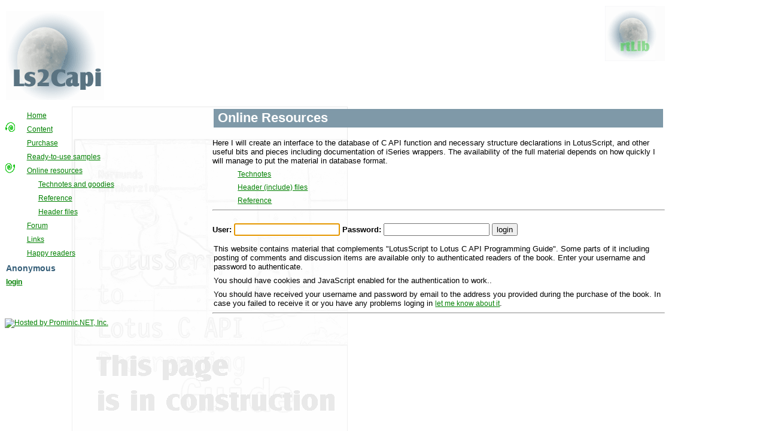

--- FILE ---
content_type: text/html; charset=US-ASCII
request_url: http://ls2capi.com/web/ls2capi/ls2capihome.nsf/Content/OnlineReference?OpenDocument&ExpandOutline=1.5
body_size: 9257
content:
<!DOCTYPE HTML PUBLIC "-//W3C//DTD HTML 4.01 Transitional//EN">
<html>
<head>
<title>LotusScript to Lotus C API Programming Guide, Online Resources</title><META NAME="DESCRIPTION" CONTENT="LotusScript to Lotus C API Programming Guide and supporting resources">
<META NAME="KEYWORDS" CONTENT="LotusScript,C API,Domino,Lotus Notes">
<META NAME="ABSTRACT" CONTENT="LotusScript to Lotus C API Programming Guide">
<META NAME="AUTHOR" CONTENT="Normunds Kalnberzins">
<LINK REL="SHORTCUT ICON" HREF="/favicon.ico"><style>
body {background-image: url(/web/ls2capi/ls2capihome.nsf/ls2capi-in-construction.gif); background-repeat: no-repeat; background-position: 120px 178px;}
</style>
<LINK REL=STYLESHEET TYPE="text/css"  HREF="/web/ls2capi/ls2capihome.nsf/main.css">
<script language="JavaScript" SRC="/web/ls2capi/ls2capihome.nsf/doSearch.js"></script>
<script language="JavaScript" type="text/javascript">
<!-- 
function isEnter(e) {	var code; 	if (!e) var e = window.event;	if (e.keyCode) {code = e.keyCode;} else if (e.which) {code = e.which;}	if (code==13) {return true;} else {return false;}} // checkKeyfunction autosubmit (ev) {	if(!ev) var ev=window.event;	if (isEnter(ev)) {if (document.forms["loginForm"]) document.forms["loginForm"].submit(); return false;} else {return true;}} // autosubmitdocument.onkeypress = autosubmit; 

// -->
</script>
</head>
<body text="#000000" bgcolor="white">
<!-- Count Hits:ls2capi.com**Mozilla/5.0 (Macintosh; Intel Mac OS X 10_15_7) AppleWebKit/537.36 (KHTML, like Gecko) Chrome/131.0.0.0 Safari/537.36; ClaudeBot/1.0; +claudebot@anthropic.com)*3.23.115.223*p:/web/ls2capi/ls2capihome.nsf/Content/OnlineReference?OpenDocument&ExpandOutline=1.5 
=>  -->
</form>


<table cellpadding="5" border="0" cellspacing="0" cellpadding="0">
<tr valign="top"><td width="337">
<p><img src="/web/ls2capi/ls2capihome.nsf/ls2capi-logo-2.gif?OpenImageResource" width="164" height="149" alt="LotusScript to C API Programming Guide" title="LotusScript to C API Programming Guide"></td><td width="756"><div align="right"><a href="http://www.rtlib.com" target="_blank"><img src="/web/ls2capi/ls2capihome.nsf/rtlib-logo-2-green-1.gif?OpenImageResource" width="100" height="92" alt="rtLib Domino Rich Text Management template" title="rtLib Domino Rich Text Management template" border="0"></a></div></td></tr>

<tr valign="top"><td width="337">
<table width="100%" border="0" cellspacing="0">
<tr><td width="100%" align="left" valign="top"><img border="0" height="16" width="16" src="/icons/ecblank.gif" alt=""><img border="0" width="20" height="16" src="/icons/ecblank.gif" alt=""><font color="#000000"><a href="/web/ls2capi/ls2capihome.nsf/Content/index">Home</a></font></td></tr>

<tr><td width="100%" align="left" valign="top"><a href="/web/ls2capi/ls2capihome.nsf/Content/OnlineReference?OpenDocument&amp;ExpandOutline=1.5%2C1.2" target="_self"><img border="0" height="16" width="16" src="/web/ls2capi/ls2capihome.nsf/twisty-7.4.GIF?OpenImageResource&amp;ImgIndex=0" alt="Show details for Content"></a><a href="/web/ls2capi/ls2capihome.nsf/Content/OnlineReference?OpenDocument&amp;ExpandOutline=1.5%2C1.2" target="_self"><img border="0" width="20" height="16" src="/icons/ecblank.gif" alt=""></a><font color="#000000"><a href="/web/ls2capi/ls2capihome.nsf/Content/Content?OpenDocument&amp;ExpandOutline=1.2">Content</a></font></td></tr>

<tr><td width="100%" align="left" valign="top"><img border="0" height="16" width="16" src="/icons/ecblank.gif" alt=""><img border="0" width="20" height="16" src="/icons/ecblank.gif" alt=""><font color="#000000"><a href="/web/ls2capi/ls2capihome.nsf/purchase?OpenPage">Purchase</a></font></td></tr>

<tr><td width="100%" align="left" valign="top"><img border="0" height="16" width="16" src="/icons/ecblank.gif" alt=""><img border="0" width="20" height="16" src="/icons/ecblank.gif" alt=""><font color="#000000"><a href="/web/ls2capi/ls2capihome.nsf/Content/CodeSamples?OpenDocument">Ready-to-use samples</a></font></td></tr>

<tr><td width="100%" align="left" valign="top"><a href="/web/ls2capi/ls2capihome.nsf/Content/OnlineReference?OpenDocument&amp;ExpandOutline=" target="_self"><img border="0" height="16" width="16" src="/web/ls2capi/ls2capihome.nsf/twisty-7.4.GIF?OpenImageResource&amp;ImgIndex=1" alt="Hide details for Online resources"></a><a href="/web/ls2capi/ls2capihome.nsf/Content/OnlineReference?OpenDocument&amp;ExpandOutline=" target="_self"><img border="0" width="20" height="16" src="/icons/ecblank.gif" alt=""></a><font color="#000000"><a href="/web/ls2capi/ls2capihome.nsf/Content/OnlineReference?OpenDocument&amp;ExpandOutline=1.5">Online resources</a></font></td></tr>

<tr><td width="100%" align="left" valign="top"><img width="19" height="1" src="/icons/ecblank.gif" border="0" alt=""><img border="0" height="16" width="16" src="/icons/ecblank.gif" alt=""><img border="0" width="20" height="16" src="/icons/ecblank.gif" alt=""><font color="#000000"><a href="/web/ls2capi/ls2capihome.nsf/Content/Technotes?OpenDocument&amp;ExpandOutline=1.5">Technotes and goodies</a></font></td></tr>

<tr><td width="100%" align="left" valign="top"><img width="19" height="1" src="/icons/ecblank.gif" border="0" alt=""><img border="0" height="16" width="16" src="/icons/ecblank.gif" alt=""><img border="0" width="20" height="16" src="/icons/ecblank.gif" alt=""><font color="#000000"><a href="/web/ls2capi/ls2capihome.nsf/Content/reference?OpenDocument&amp;ExpandOutline=1.5">Reference</a></font></td></tr>

<tr><td width="100%" align="left" valign="top"><img width="19" height="1" src="/icons/ecblank.gif" border="0" alt=""><img border="0" height="16" width="16" src="/icons/ecblank.gif" alt=""><img border="0" width="20" height="16" src="/icons/ecblank.gif" alt=""><font color="#000000"><a href="/web/ls2capi/ls2capihome.nsf/Content/0-includes?OpenDocument&amp;ExpandOutline=1.5">Header files</a></font></td></tr>

<tr><td width="100%" align="left" valign="top"><img border="0" height="16" width="16" src="/icons/ecblank.gif" alt=""><img border="0" width="20" height="16" src="/icons/ecblank.gif" alt=""><font color="#000000"><a href="/web/ls2capi/ls2capihome.nsf/Content/Forum?OpenDocument">Forum</a></font></td></tr>

<tr><td width="100%" align="left" valign="top"><img border="0" height="16" width="16" src="/icons/ecblank.gif" alt=""><img border="0" width="20" height="16" src="/icons/ecblank.gif" alt=""><font color="#000000"><a href="/web/ls2capi/ls2capihome.nsf/Content/Links?OpenDocument">Links</a></font></td></tr>

<tr><td width="100%" align="left" valign="top"><img border="0" height="16" width="16" src="/icons/ecblank.gif" alt=""><img border="0" width="20" height="16" src="/icons/ecblank.gif" alt=""><font color="#000000"><a href="/web/ls2capi/ls2capihome.nsf/Content/readerssay?OpenDocument">Happy readers</a></font></td></tr>
</table>
<p class="name">Anonymous
<p class="name"><a href="/web/ls2capi/ls2capihome.nsf/Content/Login?OpenDocument&referer=6570A8EA47E45CA7C1256DDB006987EF">login</a>
<p class="subtitle"></p>
<p><br /><p>&nbsp;</p><!-- Begin Hosted By Prominic.NET Snippet -->
<a href="http://Prominic.NET" target="new">
<img src="http://Prominic.NET/hostedby_light_1.gif " alt="Hosted by Prominic.NET, Inc." border=0>
</a>
<!-- End Hosted By Prominic.NET Snippet --> 

</td><td width="756"><h2>Online Resources</h2>
<br>
Here I will create an interface to the database of C API function and necessary structure declarations in LotusScript, and other useful bits and pieces including documentation of iSeries wrappers. The availability of the full material depends on how quickly I will manage to put the material in database format.<ul><a href="/web/ls2capi/ls2capihome.nsf/Content/technotes?OpenDocument&ExpandOutline=1.5">Technotes</a></ul>
<ul><a href="/web/ls2capi/ls2capihome.nsf/Content/0-includes?OpenDocument&ExpandOutline=1.5">Header (include) files</a></ul>
<ul><a href="/web/ls2capi/ls2capihome.nsf/Content/reference?OpenDocument&ExpandOutline=1.5&TableRow=1.1.4#1.1.">Reference</a></ul>

<p><hr><form name="loginForm" method="post" action="/normunds/ls2capihome.nsf/$login?openAgent">
<input name="referer" value="6570A8EA47E45CA7C1256DDB006987EF" type="hidden"></font><br>
<b>User:</b> 
<input name="username" value="" id="un"> <b>Password:</b> 

<input name="password" value="" type="password" id="pwd"> 
<input type="button" value="login" onclick="submit();">
</form><script>if(document.forms["loginForm"]) document.forms["loginForm"]["username"].focus();</script>
<p>This website contains material that complements "LotusScript to Lotus C API Programming Guide". Some parts of it including posting of comments and discussion items are available only to authenticated readers of the book. Enter your username and password to authenticate. 
<p>You should have cookies and JavaScript enabled for the authentication to work..
<!-- In case you have forgotten your password click <a href="#">here</a>. -->
<p>You should have received your username and password by email to the address you provided during the purchase of the book. In case you failed to receive it or you have any problems loging in <a href="mailto:webmaster@ls2capi.com">let me know about it</a>.<hr>
<!-- 
0, , , * -->


</td></tr>
</table>
<NOSCRIPT></body>
</html>


--- FILE ---
content_type: text/html; charset=US-ASCII
request_url: http://ls2capi.com/web/ls2capi/ls2capihome.nsf/doSearch.js
body_size: 1301
content:
var thisDB="web/ls2capi/ls2capihome.nsf";
function checkKey(event) {
var isNav4=false;
var isIE4=false;
// find browser type and version
if (navigator.appVersion.indexOf("4.")>=0) {
if(navigator.appName=="Netscape") {
                  isNav4=true;
}
if(navigator.userAgent.indexOf("MSIE")>0) {
                  isIE4=true;
}
}
// use the appropriate event property for the detected browser
if (isNav4) {
 if ( event.which == "13" ) {
 return false;
}
}
                  if (isIE4) {
                  if ( event.keyCode=="13" ) {
                  return false;
                  }
                  }
                  } 
function doSearch(vw) {
	var x = document.forms[0].Query.value;
	if (x=="") {alert("Query string empty! \nPlease enter search string before proceeding!");} else { 
	vwName = vw ? vw:"vwhAllHelps";
	window.location="/" + thisDB + "/" + vwName + "?SearchView&Query=" + escape(x);}
} // doSearch
var isNN4 = document.layers ? true : false;
var isIE5 = document.all ? true : false;
if (isNN4) document.captureEvents(Event.KEYPRESS); 
document.onKeyPress=allezy;
function allez() {
	if (checkKey(event)==false) {doSearch(); return false;} else return true;
} // allez
function allezy(event) {
	if (checkKey(event)==false) {doSearch(); return false;} else return true;
} // allezy


--- FILE ---
content_type: text/css
request_url: http://ls2capi.com/web/ls2capi/ls2capihome.nsf/main.css
body_size: 1952
content:
 h1, h2, h3, body,td,p,ul {font-family:arial,helvetica, geneva, ms sans serif;padding0;margin:2pt}  
td {padding-top:2pt;padding-bottom:2pt;}
body,td,p,ul {font-size:10pt;margin-top:6pt;margin-bottom:6pt} a {text-decoration:underline;color:green;margin-bottom:6pt;padding-bottom:2pt} 
.syntax {font-family:courier,courier new;color:blue}
 .body, .bodySh {font-size:9pt;margin-bottom:6pt} .bodySh {padding:5pt;margin:0;background-color:#e4eaed}
.quote {font-size:12pt;font-family:LettrGoth12 BT,Letter Gothic, Courier New,Courier;color:#355e78} 
.code {font-size:10pt;font-family:LettrGoth12 BT,Letter Gothic, Courier New,Courier;color:#355e78}
.codemc,script {font-size:10pt;line-height :12pt;font-family:LettrGoth12 BT,Letter Gothic, Courier New,Courier;margin:1pt}
.script {color:blue;}
.codesection, .codetitle, .alpha {font-weight:bold;font-family:LettrGoth12 BT,Letter Gothic, Courier New,Courier;}
 h1, h2, h3, .codesection, .codetitle, .alpha {background-color:#7F99A8;color:white;line-height:14pt}
 h1, h2, h3, .codesection, .codetitle {padding:5pt;}
.alpha {padding:2pt;line-height:20pt}
.codesection {font-size:14pt;padding-bottom:2pt;}
.codetitle {font-size:18pt;}
.title, .subtitle , .subtitle2, .name {color:#355e78}
.title, h2 {font-size:22px;font-weight:bold;}
.subtitle {font-size:18px;font-weight:bold}
.subtitle2 {font-size:16px;font-weight:bold}
.name {font-size:14px;font-weight:bold}
.box {color:blue; background-color:#e4eaed; padding:10px;margin:0px}
.date, .numeric {font-size:8pt;} .numeric {color:#808080}
.linklist {font-size:12px;}
td.darkcell {vertical-align:top}
.filename {color:blue;text-decoration:none;font-weight:bold}
.plain {color:#000000;text-align:left}
a.subtitle2 {
	color:white;
}
a.disabled {
	color:#787878;
}
a:hover,a.subtitle2:hover, a.disabled:hover {
	color:#355e78;
}
td.code {
font-family:Courier New,Courier;
}
a {font-size:9pt}
a.alpha {text-decoration:none}
/* test styles */
.marktest {color:red}
